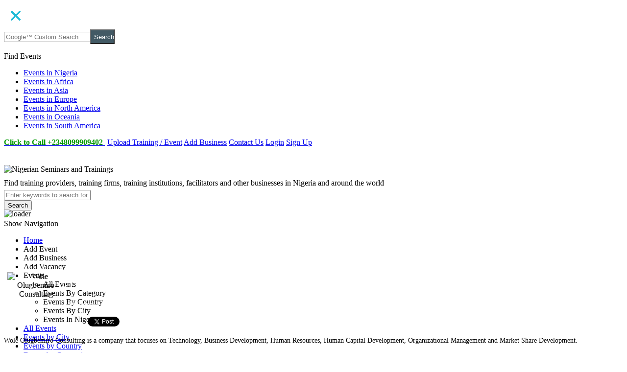

--- FILE ---
content_type: text/html; charset=UTF-8
request_url: https://www.nigerianseminarsandtrainings.com/tprovider/1956/Wole-Olugbemiro-Consulting
body_size: 17962
content:
<!DOCTYPE html>
<html lang="en">
<head>
<meta charset="utf-8"/>
<link href="https://www.nigerianseminarsandtrainings.com/images/favicon.ico" rel="shortcut icon" type="image/x-icon" />
<title>Wole Olugbemiro Consulting - Nigerian Seminars and Trainings</title>
<meta name="description" content="Wole Olugbemiro Consulting is a company that focuses on Technology, Business Development, Human Resources, Human Capital Development, Organizational" />
<meta name="keywords" content="Wole Olugbemiro Consulting" />
    <meta name="twitter:card" content="summary_large_image">
    <meta name="twitter:site" content="@NigerianSeminar">
    <meta name="twitter:creator" content="@NigerianSeminar">
    <meta name="twitter:image" content="https://www.nigerianseminarsandtrainings.com/images/facebookIMG.png">
<meta property="og:image" content="https://www.nigerianseminarsandtrainings.com/images/facebookIMG.png"/>
<meta property="og:image:type" content="image/jpeg"/>
<meta property="og:image:width" content="200"/>
<meta property="og:image:height" content="200"/>
<meta name="dcterms.description" content="Wole Olugbemiro Consulting is a company that focuses on Technology, Business Development, Human Resources, Human Capital Development, Organizational" />
<meta property="og:title" content="Wole Olugbemiro Consulting - Nigerian Seminars and Trainings" />
<meta property="og:description" content="Wole Olugbemiro Consulting is a company that focuses on Technology, Business Development, Human Resources, Human Capital Development, Organizational" />
<meta property="twitter:title" content="Wole Olugbemiro Consulting - Nigerian Seminars and Trainings" />
<meta property="twitter:description" content="Wole Olugbemiro Consulting is a company that focuses on Technology, Business Development, Human Resources, Human Capital Development, Organizational" />
<link rel="stylesheet" type="text/css"  href="https://www.nigerianseminarsandtrainings.com/premium/css/prettyphoto.css">
<meta name="viewport" content="width=device-width, initial-scale=1.0" />
<meta name="application-name" content="nigerianseminarsandtrainings.com" />
<meta name="author" content="Kaiste Ventures" />
<meta name="robots" content="All" />
<meta name="robots" content="index, follow" />
<meta name="rating" content="General" />
<meta name="dcterms.contributor" content="Kaiste Ventures" />
<meta name="dcterms.creator" content="Kaiste Ventures" />
<meta name="dcterms.publisher" content="Nigerian Seminars and Trainings" />
<meta name="dcterms.rights" content="2010 - 2014" />
<meta name="language" content="English">
<link rel="stylesheet" type="text/css"  href="https://www.nigerianseminarsandtrainings.com/stylePrint.css" media="print" />
<link rel="publisher" href="https://plus.google.com/+Nigerianseminarsandtrainings" />
<link rel="stylesheet" type="text/css"  href="https://www.nigerianseminarsandtrainings.com/css/main-site.css?1769146614" />
<style type="text/css">.window_currency{position:fixed;left:0;top:0;width:auto;z-index:9999;padding:20px;display:none}.boxContent{-webkit-border-radius:8px;-moz-border-radius:8px;border-radius:8px;background-color:#666;padding:8px}#maskLog{position:absolute;left:0;top:0;z-index:9000;background-color:#000;display:none}</style>
<!-- Global Site Tag (gtag.js) - Google Analytics -->
<script async src="https://www.googletagmanager.com/gtag/js?id=UA-23693392-1"></script>
<script>
  window.dataLayer = window.dataLayer || [];
  function gtag(){dataLayer.push(arguments)};
  gtag('js', new Date());

  gtag('config', 'UA-23693392-1');
gtag('config', 'AW-963035762');
</script>

<!-- Event snippet for Lead Generation conversion page
In your html page, add the snippet and call gtag_report_conversion when someone clicks on the chosen link or button. -->
<script>
function gtag_report_conversion(url) {
  var callback = function () {
    if (typeof(url) != 'undefined') {
      window.location = url;
    }
  };
  gtag('event', 'conversion', {
      'send_to': 'AW-963035762/gyGOCOyO8LUBEPKEm8sD',
      'event_callback': callback
  });
  return false;
}
</script>

<!-- Google Analytics -->
<script>
(function(i,s,o,g,r,a,m){i['GoogleAnalyticsObject']=r;i[r]=i[r]||function(){
(i[r].q=i[r].q||[]).push(arguments)},i[r].l=1*new Date();a=s.createElement(o),
m=s.getElementsByTagName(o)[0];a.async=1;a.src=g;m.parentNode.insertBefore(a,m)
})(window,document,'script','https://www.google-analytics.com/analytics.js','ga');

ga('create', 'UA-23693392-1', 'auto');
ga('send', 'pageview');
</script>
<!-- End Google Analytics -->


<script>
  gtag('event', 'page_view', {
    'send_to': 'AW-963035762',
    'value': 'replace with value',
    'items': [{
      'id': 'replace with value',
      'location_id': 'replace with value',
      'google_business_vertical': 'education'
    }]
  });
</script>


<script>
  var _gaq = _gaq || [];
  _gaq.push(['_setAccount', 'UA-23693392-1']);
  _gaq.push(['_trackPageview']);

  (function() {
    var ga = document.createElement('script'); ga.type = 'text/javascript'; ga.async = true;
   ga.src = ('https:' == document.location.protocol ? 'https://' : 'http://') + 'stats.g.doubleclick.net/dc.js';
    var s = document.getElementsByTagName('script')[0]; s.parentNode.insertBefore(ga, s);
  })();

</script>

<script>
/** * Function that tracks a click on an outbound link in Google Analytics. This function takes a valid URL string as an argument, and uses that URL string as the event label. */
var trackOutboundLink = function(url) { ga('send', 'event', 'outbound', 'click', url, {'hitCallback': function () { /*document.location = url; */ } }); }
</script> 
<!-- Google adsen for mobile -->
<script async src="//pagead2.googlesyndication.com/pagead/js/adsbygoogle.js"></script>
<script>
  (adsbygoogle = window.adsbygoogle || []).push({
    google_ad_client: "ca-pub-8065984041001502",
    enable_page_level_ads: true
  });
</script>

<!-- Clarity tracking code for http://www.nigerianseminarsandtrainings.com/ -->
<script>
    (function(c,l,a,r,i,t,y){
        c[a]=c[a]||function(){(c[a].q=c[a].q||[]).push(arguments)};
        t=l.createElement(r);t.async=1;t.src="https://www.clarity.ms/tag/"+i;
        y=l.getElementsByTagName(r)[0];y.parentNode.insertBefore(t,y);
    })(window, document, "clarity", "script", "55zjr0vhwz");
</script>

                 
<style type="text/css">
.TrainingProvider .trainingProviders span li {
	margin-left: 5px;
	padding-left: 5px;
	list-style-position: inside;
}

#mask {
  position:absolute;
  left:0;
  top:0;
  z-index:9000;
  background-color:#000;
  display:none;
}
  
.window {
  position:fixed;
  left:0;
  top:0;
  width:500px; 
  z-index:9999;
  padding:20px;
  display:none;
}
.boxContent{
-webkit-border-radius: 8px;
-moz-border-radius: 8px;
border-radius: 8px;
background-color:#666666;
padding:8px;
}
.form_content{
	background-color:#FFF;
	-webkit-border-radius: 8px;
	-moz-border-radius: 8px;
	border-radius: 8px;
	display: block;
	float: left;
}
body{overflow-x: hidden}
</style> 
<style type="text/css">
           

                .event-param span{
                    display:block;
                    padding:7px;
                    background-color:#E3EBEE;
                    float:right;
                    margin: 0 5px 0 5px;
                    text-align:center;
                    border-radius:3px;
                    font-size:14px;
                    border: solid 1px #E3EBEE;
                }
                .event-param .last{
                    margin-right:0px;
                    width:25%;
                }
                .event-param .first{
                    margin-left:0px;
                    width:69%;
                     text-align:left;
                }
                
                .eventDetail .trainingProviders span li {
                    margin-left: 5px;
                    padding-left: 5px;
                    list-style-position: inside;
                }
                .eventDetail .trainingProviders img{
                    float:none;
                }
                #mask {
                    position:absolute;
                    left:0;
                    top:0;
                    z-index:9000;
                    background-color:#000;
                    display:none;
                }

              .subscribe_notification {
                    padding: 10px;
                    height: 200px;
                    width:500px;
                    background-color: #FFF;
                    float: left;
                    display: none;
                    background-image: url(https://www.nigerianseminarsandtrainings.com/images/school.png);
                    background-repeat: repeat;
                }
                .subscribe_notification span {

                    padding: 5px;
                    font-size: 24px;
                    text-align: center;
                    float: left;
                    text-shadow: 1px 1px 1px rgba(150, 150, 150, 1);
                }
                .subscribe_notification span img {
                    vertical-align: middle;
                    padding-right: 5px;
                    float: left;
                }
                #add_event{
                    color:#FFF;
                    font-size:16px;
                }
               
                .tooltipsy
                {
                    padding: 10px;
                    max-width: 200px;
                    color: #303030;
                    background-color: #f5f5b5;
                    border: 1px solid #00A859;
                }

                .event-content .description{
                    max-height:300px;
                    overflow:auto;
                    font-size: 14px;
                    text-align:justify;
                }
                .event-content .event-menu{
                    float:right;
                    border: solid 1px #E3EBEE;
                    width:25%;
                    height:300px;
                    min-height:200px;
                    padding: 7px 0.985915%;
                }

                .BusinessHeader table td{
                    border:none;
                }
                .BusinessHeader table td button{
                    border-radius:0px;
                }
                .BusinessHeader table td img{
                    border: 2px solid #fff;
                    padding:2px;
                }
                .detailBoxes{
                     border: solid 1px #DDD;
                     display: block; padding:5px;
                     margin-bottom:6px;
                 }
                .detailBoxes span a{
                    font-size:14px;
                }
                .detailBoxes table tr td{
                    padding:10px;
                    font-size:14px;
                }
                .detailBoxes table tr  td:first-child{
                    background-color: #EAE7E7;
                    color:#435a65;
                }
                .detailBoxes .btn-nst{
                    border-radius: 0px;
                }

@media only screen and (max-width: 780px){
	.event-param .first, .event-param.last {
		float: none;
	}
     .event-content .description, .event-content .event-menu{
        float: none;
        width: 100%;
        margin-bottom: 5px;
     }
}
           .event-param span {background-color: #E3EBEE;color: #000;}    
            </style>
</head>
<body>
<!-- Start Alexa Certify Javascript -->
<script type="text/javascript">
    _atrk_opts = { atrk_acct:"BdEse1a8Dq00M9", domain:"nigerianseminarsandtrainings.com",dynamic: true};
    (function() { var as = document.createElement('script'); as.type = 'text/javascript'; as.async = true; as.src = "https://d31qbv1cthcecs.cloudfront.net/atrk.js"; var s = document.getElementsByTagName('script')[0];s.parentNode.insertBefore(as, s); })();
</script>
<noscript><img src="https://d5nxst8fruw4z.cloudfront.net/atrk.gif?account=BdEse1a8Dq00M9" style="display:none" height="1" width="1" alt="" /></noscript>
<!-- End Alexa Certify Javascript -->
<script type="text/javascript"> (function(d, s, id) { var js, fjs = d.getElementsByTagName(s)[0]; if (d.getElementById(id)) return; js = d.createElement(s); js.id = id; js.src = "//connect.facebook.net/en_US/all.js#xfbml=1"; fjs.parentNode.insertBefore(js, fjs); }(document, 'script', 'facebook-jssdk')); </script>
<!-- Quantcast Tag -->
<script type="text/javascript"> var _qevents = _qevents || []; (function() { var elem = document.createElement('script'); elem.src = (document.location.protocol == "https:" ? "https://secure" : "http://edge") + ".quantserve.com/quant.js"; elem.async = true; elem.type = "text/javascript"; var scpt = document.getElementsByTagName('script')[0]; scpt.parentNode.insertBefore(elem, scpt); })(); _qevents.push({ qacct:"p-2fH5lI6K2ceJA" }); </script> <noscript> <div style="display:none;"> <img src="//pixel.quantserve.com/pixel/p-2fH5lI6K2ceJA.gif"  height="1" width="1" alt="Quantcast site statistics"/> </div> </noscript>
<!-- End Quantcast tag -->
<!-- Google Tag Manager -->
<script> (function(w,d,s,l,i){w[l]=w[l]||[];w[l].push({'gtm.start': new Date().getTime(),event:'gtm.js'});var f=d.getElementsByTagName(s)[0], j=d.createElement(s),dl=l!='dataLayer'?'&l='+l:'';j.async=true;j.src= '//www.googletagmanager.com/gtm.js?id='+i+dl;f.parentNode.insertBefore(j,f); })(window,document,'script','dataLayer','GTM-5JM3HJ'); </script>
<!-- End Google Tag Manager -->

<script async src="//pagead2.googlesyndication.com/pagead/js/adsbygoogle.js"></script>
<script>
     (adsbygoogle = window.adsbygoogle || []).push({
          google_ad_client: "ca-pub-8065984041001502",
          enable_page_level_ads: true
     });
</script><script type="text/javascript">
function makeArray() { for (i = 0; i<makeArray.arguments.length; i++) this[i + 1] = makeArray.arguments[i]; } function renderTime() { var currentTime = new Date(); var diem = "AM"; var h = currentTime.getHours(); var m = currentTime.getMinutes(); var s = currentTime.getSeconds(); setTimeout('renderTime()',1000); if (h == 0) { h = 12; } else if (h >= 12) {h = h - 12; diem="PM"; } if (h < 10) { h = "0" + h; } if (m < 10) { m = "0" + m; } if (s < 10) { s = "0" + s; } var months = new makeArray('Jan','Feb','Mar','Apr','May','Jun','Jul','Aug','Sep','Oct','Nov','Dec'); var day = currentTime.getDate(); var month = currentTime.getMonth() + 1; var yy = currentTime.getYear(); var year = (yy < 1000) ? yy + 1900 : yy; var myClock = document.getElementById('clockDisplay'); myClock.textContent = day + " " + months[month] + ", " + year +" "+ h + ":" + m + ":" + s + " " + diem; }
Spry.Widget.TabbedPanels.prototype.getTabGroup = function() { if (this.element) { var children = this.getElementChildren(this.element); if (children.length) return children[1]; } return null; }; Spry.Widget.TabbedPanels.prototype.getContentPanelGroup = function() { if (this.element) { var children = this.getElementChildren(this.element); if (children.length > 1) return children[0]; } return null; };
</script>
<div id="fb-root"></div>
<script type="text/javascript"> (function(d, s, id) { var js, fjs = d.getElementsByTagName(s)[0]; if (d.getElementById(id)) return; js = d.createElement(s); js.id = id; js.src = "//connect.facebook.net/en_US/all.js#xfbml=1"; fjs.parentNode.insertBefore(js, fjs); }(document, 'script', 'facebook-jssdk'));</script>
<div class="menu">
    <!-- Menu icon -->
    <div class="icon-close">
        <img src="https://www.nigerianseminarsandtrainings.com//images/close.png" alt="close">
    </div>
    <div itemscope itemtype=http://schema.org/WebSite class="custom-search">
        <meta itemprop=url content="https://www.nigerianseminarsandtrainings.com/"/>
        <form method=get action="https://www.nigerianseminarsandtrainings.com/content_search" itemprop=potentialAction itemscope itemtype=http://schema.org/SearchAction>
            <meta itemprop=target content="https://www.nigerianseminarsandtrainings.com/content-search?query={query}"/>
            <input name="query" type=text id="query" placeholder="Google&trade; Custom Search" itemprop="query-input" required />
            <button type=submit class=" cssButton_aqua" style="background-color:#435a65;color:#FFF;margin:0;     margin-left: -5px; width:50px; height:30px">Search</button>
        </form>
    </div>
    
    <p class="menu-text-head">Find Events</p>
    <ul>
        <li><a href="https://www.nigerianseminarsandtrainings.com/nigeria" title="Events in Nigeria">  Events in Nigeria <i class="fa fa-square"></i></a></li>
                    <li><a href="https://www.nigerianseminarsandtrainings.com/africa" title="Events in Nigeria"> Events in Africa <i class="fa fa-square"></i></a></li>
                    <li><a href="https://www.nigerianseminarsandtrainings.com/asia" title="Events in Nigeria"> Events in Asia <i class="fa fa-square"></i></a></li>
                    <li><a href="https://www.nigerianseminarsandtrainings.com/europe" title="Events in Nigeria"> Events in Europe <i class="fa fa-square"></i></a></li>
                    <li><a href="https://www.nigerianseminarsandtrainings.com/north-america" title="Events in Nigeria"> Events in North America <i class="fa fa-square"></i></a></li>
                    <li><a href="https://www.nigerianseminarsandtrainings.com/oceania" title="Events in Nigeria"> Events in Oceania <i class="fa fa-square"></i></a></li>
                    <li><a href="https://www.nigerianseminarsandtrainings.com/south-america" title="Events in Nigeria"> Events in South America <i class="fa fa-square"></i></a></li>
            </ul>
</div>
<div id="main_content">
    <header>
        <div id="top_element">
            <div id="TopNav">
                <div class="topmenu_options">
                    <div class="top_login_form">
                                                                            <div class="btn-control">
                                <form >
                                <a href="tel:+2348099909402" style="margin-right:5px;"><span style="color:#009900; font-weight: bold;"><i class="fa fa-phone"></i> Click to Call +2348099909402 </span></a>
                                                                            <a class="btn btn-sm btn-danger" href="https://www.nigerianseminarsandtrainings.com/login?url=event" rel="nofollow" title="Add Business"><i class="fa fa-upload"></i> Upload Training / Event</a>
                                                                        <a class="btn btn-nst btn-default btn-sm " href="https://www.nigerianseminarsandtrainings.com/upload-business-info" title="Add Business">Add Business</a>
                                    <a class="btn btn-nst btn-sm" href="https://www.nigerianseminarsandtrainings.com/contact-us" title="Contact Us">Contact Us</a>
                                    <a class="btn btn-info btn-sm" href="https://www.nigerianseminarsandtrainings.com/login" title="Login">Login</a>
                                    <a class="btn btn-nst btn-sm" href="https://www.nigerianseminarsandtrainings.com/subscribers" title="Subscribe">Sign Up</a>
                                </form>
                                <div class="clear"></div>
                            </div><!-- top_login_form  if not loged in-->

                                            </div>
                </div>
                <div class="topmenu_options_left" >
                                        <div class="welcomeNote" id="clockDisplay"></div>
<div class="welcomeNote">                    <p id="google_translate_element" style="float:right;padding-top: 5px;">
                        <script type="text/javascript"> function googleTranslateElementInit() { new google.translate.TranslateElement({pageLanguage: 'en', layout: google.translate.TranslateElement.InlineLayout.SIMPLE, gaTrack: true, gaId: 'UA-23693392-1'}, 'google_translate_element'); } var googleTranslateScript = document.createElement('script'); googleTranslateScript.type = 'text/javascript'; googleTranslateScript.async = true; googleTranslateScript.src = 'https://translate.google.com/translate_a/element.js?cb=googleTranslateElementInit'; ( document.getElementsByTagName('head')[0] || document.getElementsByTagName('body')[0] ).appendChild(googleTranslateScript); </script>
                    </p>
</div>                </div>
                <div class="clearfix"></div>
            </div>
            <div class="clearfix"></div>
        </div>
        <div class="top_content">
            <div id="slider">
                <div class="logoClass" >
                    <img src="https://www.nigerianseminarsandtrainings.com/images/logo2.png" alt="Nigerian Seminars and Trainings" />
                    <div class="clearfix"></div>
                </div>
                <div class="Adbanner" id="topSearchBox">
                    <div class="searchSite " style="padding-top: 10px;">
                            <p class="mobile-hide" id="use-advance" style="text-align:left;margin:0px 5px 5px 0px;">Find training providers, training firms, training institutions, facilitators and other businesses in Nigeria and around the world</p>
                            <div class="basic show">
                                <form action="#" method="post" id="searchProvider" autocomplete="off" style="width:100%; margin-top:0px;">
                                    <div class="form-group">
                                        <div class="search_inputs_basic">
                                            <input type="text" name="sub2" id="tsearch" class="form-control" placeholder="Enter keywords to search for training providers / institutions / firms ">

                                        </div>
                                        <div class="search_btn"><button class="btn btn-nst" type="submit">Search</button></div>
                                    </div>
                                </form>
                                <div class="clearfix"></div>
                                <div id="output_providers" style="position:relative; overflow:auto;z-index:9999; top: -2px; overflow-wrap: break-word"><img src="https://www.nigerianseminarsandtrainings.com/images/loader.GIF" alt="loader" width="20" height="14" style="text-align:center" /></div>
                            </div>
                        <div class="clearfix"></div>
                    </div>
                </div>
                <div class="clearfix"></div>
            </div>
            <div class="clearfix"></div>
        </div>
        <div class="menu_container">
            <div style="width:100%; margin-right:auto; margin-left:auto; height:45px; float:left;">
                <nav>
                    <div id="hamburger">
                        <a href="https://www.nigerianseminarsandtrainings.com/" id="nav"><i class="fa fa-home fa-2x"></i></a>
                        <span id="showNav">Show Navigation</span>
                        <i id="menu" class="fa fa-bars fa-3x"></i>
                    </div>
                    <ul class="orion-menu petrol mobile-hide" id="main-menu">
                        <li class="mobile-hide"><a href="https://www.nigerianseminarsandtrainings.com/" title="Home">Home</a></li>
                        <li class="mobile-show-me" id="most-hide"><a class="mobile-enabled" data-href="https://www.nigerianseminarsandtrainings.com/add-event" title="Add Event">Add Event</a></li>
                        <li class="mobile-show-me" id="hide-me"><a class="mobile-enabled" data-href="https://www.nigerianseminarsandtrainings.com/upload-business-info" title="Add Business">Add Business</a></li>
                        <li class="mobile-show-me" id="shuld-hide"><a class="mobile-enabled" data-href="https://www.nigerianseminarsandtrainings.com/upload-vacancies" title="Add Vacancy">Add Vacancy</a></li>

                        <li class="mobile-show" id="for-mobile">
                            <a >
                                Events
                                <i class="fa fa-caret-down"></i>
                            </a>
                            <ul id="dropdown-menu">
                                <li><a class="mobile-enabled" data-href="https://www.nigerianseminarsandtrainings.com/all-event">All Events</a></li>
                                <li><a class="mobile-enabled" data-href="https://www.nigerianseminarsandtrainings.com/events/categories">Events By Category</a></li>
                                <li><a class="mobile-enabled" data-href="https://www.nigerianseminarsandtrainings.com/events/countries">Events By Country</a></li>
                                <li><a class="mobile-enabled" data-href="https://www.nigerianseminarsandtrainings.com/events/cities">Events By City</a></li>
                                <li><a class="mobile-enabled" data-href="https://www.nigerianseminarsandtrainings.com/nigeria">Events In Nigeria</a></li>
                            </ul>
                        </li>
                        <li class="mobile-hide"><a  href="https://www.nigerianseminarsandtrainings.com/all-event" title="All Events">All Events</a></li>
                        <li class="mobile-hide"><a href="https://www.nigerianseminarsandtrainings.com/events/cities" title="Events by City">Events by City</a></li>
                        <li class="mobile-hide"><a href="https://www.nigerianseminarsandtrainings.com/events/countries" title="Events by Country">Events by Country</a></li>
                        <li class="mobile-hide"><a href="https://www.nigerianseminarsandtrainings.com/events/categories" title="Events by Categories">Events by Categories</a></li>
                       <li class="mobile-hide"><a    href="https://www.nigerianseminarsandtrainings.com/training-providers" title="Training providers">Training Providers</a></li>
                        <li class="mobile-show" id="hide">
                            <a >
                                Training Providers
                                <i class="fa fa-caret-down"></i>
                            </a>
                            <ul class="dropdown-menu">
                                <li><a class="mobile-enabled" data-href="https://www.nigerianseminarsandtrainings.com/training-providers">All Providers</a></li>
                                <li><a class="mobile-enabled" data-href="https://www.nigerianseminarsandtrainings.com/cmd-accr-training-providers">CMD Accredited Training Providers</a></li>
                                <li><a class="mobile-enabled" data-href="https://www.nigerianseminarsandtrainings.com/premium-training-providers">Featured Training Providers</a></li>
                                <li><a class="mobile-enabled" data-href="https://www.nigerianseminarsandtrainings.com/trainingCategory/spe?categories">Training Providers By Category</a></li>
                                <li><a class="mobile-enabled" data-href="https://www.nigerianseminarsandtrainings.com/training-providers/countries">Training Providers By Country</a></li>
                                <li><a class="mobile-enabled" data-href="https://www.nigerianseminarsandtrainings.com/training-provider/nigeria">Training Providers In Nigeria</a></li>
                            </ul>
                        </li>
                        <li><a  href="https://www.nigerianseminarsandtrainings.com/advertise" title="Advertise">Advertise with Us</a></li>
                        <li><a  href="https://www.nigerianseminarsandtrainings.com/premium-listing" title="Premium Listing">Premium Listing</a></li>
                        <li class="mobile-hide more">
                            <div class="icon-menu">
                                <span id="menu-text">More Menu</span>
                                <i class="fa fa-bars fa-2x"></i>
                            </div>
                        </li>
                    </ul>
                </nav>
                <div>
                    <div class="clearfix"></div>
                </div>
            </div>
            <div class="clearfix"></div>
        </div>
        <div class="clearfix"></div>
    </header>
    <div id="main">

        <div id="content">
            <div class="well event_table_inner BusinessHeader" style="padding:0px; background-image: url('https://www.nigerianseminarsandtrainings.com/images/business_image.png')">
                <table  class="table">
                    <tr>
                        <td>
                            <p style="text-align:center;">
                                                                    <img src="https://www.nigerianseminarsandtrainings.com/images/alphabetsImg/w.jpg" width="90" height="90" alt="Wole Olugbemiro Consulting" class="img-rounded" />
                                                            </p>

                        </td>
                        <td style="width:70%;">
                            <h1 style="font-size:35px; color:#fff; font-weight: normal; margin:10px 0px;">
                                Wole Olugbemiro Consulting                            </h1>
                            <div style="color:#FFF;font-size:16px;">
                                <h2><i class="fa fa-map-marker"></i> 17, Unity Road, Ikeja</h2>
                                <p><i class="fa fa-building"></i> Training Provider</p>
                            </div>
                            <div>
                                <div class="fb-like" data-href="https://www.nigerianseminarsandtrainings.com/tprovider/1956/Wole-Olugbemiro-Consulting" data-layout="button_count" data-action="like" data-show-faces="false" data-share="false" style="margin-right:20px; float:left;"></div>
                                <div class="fb-share-button" data-href="https://www.nigerianseminarsandtrainings.com/tprovider/1956/Wole-Olugbemiro-Consulting" data-type="button_count" style="margin-right:20px; float:left;"></div>
                                <div style="margin-right:20px; display:block;float:left;"><div class="g-plus" data-action="share" data-annotation="bubble" ></div><!-- Place this tag after the last share tag. --></div>
                                <script type="text/javascript">
                                    (function () {
                                        var po = document.createElement('script');
                                        po.type = 'text/javascript';
                                        po.async = true;
                                        po.src = 'https://apis.google.com/js/platform.js';
                                        var s = document.getElementsByTagName('script')[0];
                                        s.parentNode.insertBefore(po, s);
                                    })();
                                </script>
                                <div style="margin-right:20px; display:block;float:left;"> <a href="https://twitter.com/share" class="twitter-share-button" data-lang="en">Tweet</a> </div>
                                <script>!function (d, s, id) {
                                        var js, fjs = d.getElementsByTagName(s)[0];
                                        if (!d.getElementById(id)) {
                                            js = d.createElement(s);
                                            js.id = id;
                                            js.src = "https://platform.twitter.com/widgets.js";
                                            fjs.parentNode.insertBefore(js, fjs);
                                        }
                                    }(document, "script", "twitter-wjs");
                                </script>
                            </div>
                        </td>
                        <td style=" border: none; width:20%;" >
                            
                            <p style="font-size: 16px;">
                                                            </p>

                        </td>
                    </tr>

                </table>
            </div>
            <div id="content_left">
                                    <div class="sub_links">

                        <div class="event-content" style="margin: 0px;">
                            <div class="description">

                                <div>
                                    <!DOCTYPE html PUBLIC "-//W3C//DTD HTML 4.0 Transitional//EN" "http://www.w3.org/TR/REC-html40/loose.dtd">
<html><body><p style="text-align: justify;">Wole Olugbemiro Consulting is a company that focuses on Technology, Business Development, Human Resources, Human Capital Development, Organizational Management and Market Share Development.</p>

<p style="text-align: justify;">We have worked with several small, medium and top organizations in developing brand competence, brand visibility, recruiting competent staff, training of staff and managing key operational areas. We have also handled and facilitated several training programmes for different organizations at different levels.</p>
</body></html>
                                </div>
                            </div>

                            <div class="clearfix"></div>
                        </div>
                        <div class="detailBoxes">


                            <a href="http://www.wocgroup.org" target="_blank" class="btn btn-nst" rel="nofollow" onclick="trackOutboundLink('http://www.wocgroup.org')" ><i class="fa fa-globe" ></i> Visit Website</a>                            <a onclick="alert('Wole Olugbemiro: 08036841034')" class="btn btn-nst" title="Telephone"><i class="fa fa-user"></i> Contact Person</a>
                            <a href="#map_canvas" onclick="$('#map_canvas').slideToggle('slow');if($(this).attr('title')=='Show Map'){ $(this).attr('title','Hide Map');} else {$(this).attr('title','Show Map');}" class="btn btn-nst" title="Show Map"><i class="fa fa-map-marker"></i> Map &amp; Location</a>
                        </div>
                                                
                        <div id="map_canvas" style="display:none; margin: 10px 0; border: solid 1px #E3EBEE; padding: 5px; height: 200px;"></div>

                    </div>
                    <div class="clearfix"></div>
                    <div class="respond" style="margin-top:10px">  </div>

                    <!-- end subpage -->
                                    <div class="clearfix"></div>
                <div id="tab_slider" class="respond">
                    <div id="subpage" >
                        <div id="sub_links2_middle"><!-- Begin BidVertiser code -->
                            <div class="adverts"><script async src="https://pagead2.googlesyndication.com/pagead/js/adsbygoogle.js?client=ca-pub-8065984041001502"
     crossorigin="anonymous"></script>
<!-- InnerpageScyscraper -->
<ins class="adsbygoogle"
     style="display:block"
     data-ad-client="ca-pub-8065984041001502"
     data-ad-slot="9730644677"
     data-ad-format="auto"></ins>
<script>
     (adsbygoogle = window.adsbygoogle || []).push({});
</script></div>                            <div class="clearfix"></div>
                        </div>
                    </div>
                </div>
            </div>
                <div id="sidebar" style="padding:0px;">
<script type="text/javascript">
var fb_param = {}; fb_param.pixel_id = '6006487826059'; fb_param.value = '0.00';
(function(){ var fpw = document.createElement('script'); fpw.async = true; fpw.src = '//connect.facebook.net/en_US/fp.js';
var ref = document.getElementsByTagName('script')[0]; ref.parentNode.insertBefore(fpw, ref);
})();
</script>
<div class="respond">
    <!-- contact business form for business_info.php page -->
        <div class="panel panel-default" style="border-color: #263034;">
        <div class="panel-heading" style="background-color: #263034;">
            <h3 class="panel-title" style="color: #fff;">Contact Business</h3>
        </div>
        <div class="panel-body">
            <div class="alert alert-info" id="msgbox" style="display: none;"></div>
            <form action="" method="post" id="formProvider">
                <div class="form-group">

                    <input type="text" name="subject" id="subject" class="form-control " placeholder="Enter message title" required >
                </div>
                <div class="form-group">

                    <input type="text" name="name" id="name" class="form-control " placeholder="Enter your full name" required>
                </div>
                <div class="form-group">

                    <input type="email" name="email" id="emailfield" class="form-control " placeholder="Enter your email address" required />
                </div>
                <div class="form-group">
                    <input type="tel" name="phone" id="phone" class="form-control " placeholder="Enter your telephone number" type="number" required >
                </div>
                <div class="form-group">
                    <textarea id="comment" class="form-control" rows="5" name="comment" placeholder="Enter your enquiry" required ></textarea>
                </div>
                <div class="form-group row">
                    <div class="col-md-6" style="padding-right: 2px;">
                        <input type="text" name="securitycode" id="securitycode" class="form-control sfcode" placeholder="Enter code">
                    </div>
                    <div class="button captcode col-md-6" style="padding-left: 0px;">
                        <img src="https://www.nigerianseminarsandtrainings.com/tools/captcha.php" id="captcha" alt="Captcha">
                        <a href="javascript:void(0)" class="refresh-captcha" data-toggle="tooltip" data-placement="right" title="Get a new code"><i class="fa fa-refresh"></i></a>
                    </div>
                </div>
                <input name="to" type="hidden" value="info&#64;wocgroup.org" id="to" />

                <button type="submit" class="btn btn-danger">Submit</button>
            </form>
        </div>
    </div>
    <!-- Event States -->
        <!-- Events in Lagos Divisions -->
        <!-- States -->
        <!-- <div style="text-align:center;display:block;">
            </div>-->
 <!-- <div style="text-align:center; padding-top:15px; display:block;">
                <div class="clear"></div>
    </div> -->
   <!-- <div style="text-align:center;margin-top:10px;margin-bottom:10px;" id="hotel"></div> -->
        <div class="panel panel-default">
        <div class="panel-body" style="padding:10px;">
            <div itemscope itemtype=http://schema.org/WebSite class="custom-search">
                <meta itemprop=url content="https://www.nigerianseminarsandtrainings.com/"/>
                <!-- <form method=get action="https://www.nigerianseminarsandtrainings.com/content_search" itemprop=potentialAction itemscope itemtype=http://schema.org/SearchAction>
                    <meta itemprop=target content="https://www.nigerianseminarsandtrainings.com/content-search?query={query}"/>
                    <div class="form-inline">
                        <div class="form-group">
                            <input class="form-control" name="query" type="text" placeholder="Google&trade; Custom Search" itemprop="query-input" required>
                        </div>
                        <button type="submit" class="btn btn-nst">Submit</button>
                    </div>
                </form> -->
                <script async src='https://cse.google.com/cse.js?cx=ef250f92fd9f6108f'></script><div class="gcse-searchbox-only"></div>
                <a aria-label="Chat on WhatsApp" href="https://wa.me/2348099909402" target="_blank" rel="nofollow"> <img alt="Chat on WhatsApp" src="https://www.nigerianseminarsandtrainings.com/images/WhatsAppButtonGreenSmall.png" />
                    <a />
            </div>
        </div>
    </div>

    
    <div class="divider"></div>
    <div class="panel panel-default mobile-hide">
        <div class="panel-heading">
            <h3 class="panel-title">Featured Video </h3>
        </div>
        <div class="panel-body">
        <div><div style="left: 0; width: 100%; height: 0; position: relative; padding-bottom: 177.78%;"><figure style="left: 0; width: 100%; height: 0; position: relative; padding-bottom: 177.78%; margin-block-end: 0; margin-block-start: 0; margin-inline-start: 0; margin-inline-end: 0;" ><iframe id="pv_kZiauTMj" src="https://media.publit.io/file/NST_Advert_with_Voiceover.html" scrolling="no" style="border: 0; top: 0; left: 0; width: 100%; height: 100%; position: absolute; overflow:hidden;" allowfullscreen="true" webkitallowfullscreen="true" mozallowfullscreen="true" ></iframe></figure></div></div><p style="font-style:bold;text-align:center">Searching for Management Training Courses? Local or International?</p>        <!-- <iframe style="margin-top:10px" class="youtube-player" type="text/html" width="100%" height="250" src="https://www.youtube.com/embed/kZiauTMj" frameborder="0"></iframe> -->
        </div>
    </div>

    <div style="text-align:center;">
        <div style="margin-bottom:10px; margin-top:2px;text-align:center;"><script async src="https://pagead2.googlesyndication.com/pagead/js/adsbygoogle.js?client=ca-pub-8065984041001502"
     crossorigin="anonymous"></script>
<!-- InnerpageScyscraper -->
<ins class="adsbygoogle"
     style="display:block"
     data-ad-client="ca-pub-8065984041001502"
     data-ad-slot="9730644677"
     data-ad-format="auto"></ins>
<script>
     (adsbygoogle = window.adsbygoogle || []).push({});
</script></div>    </div>

    <div class="divider"></div>
    <div class="panel panel-default">
        <div class="panel-heading">
            <h3 class="panel-title">Follow us on social media</h3>
        </div>
        <div class="panel-body">
            <ul>
                <li>
                    <a href="https://twitter.com/NigerianSeminar" class="twitter-follow-button" data-lang="en" data-show-count="true">Follow @NigerianSeminar</a><script async src="//platform.twitter.com/widgets.js" charset="utf-8"></script>
                </li>
                <li>
                    <script >(function() {
    var po = document.createElement('script'); po.type = 'text/javascript'; po.async = true;
    po.src = 'https://apis.google.com/js/platform.js';
    var s = document.getElementsByTagName('script')[0]; s.parentNode.insertBefore(po, s);
  })();
</script>
                </li>
            </ul>
        </div>
    </div>
    <div class="respond">
        <div style="text-align:center;">
                    </div>
    </div>
</div>

<div class="divider"></div>
<div class="respond">
<div style="text-align:center;">
<div class="fb-page" data-href="https://www.facebook.com/nigerianseminars" data-height="400" data-width="280" data-small-header="false" data-adapt-container-width="true" data-hide-cover="false" data-show-facepile="true" data-show-posts="false"><div class="fb-xfbml-parse-ignore"><blockquote cite="https://www.facebook.com/nigerianseminars"><a href="https://www.facebook.com/nigerianseminars">Nigeria Seminars and Trainings.com</a></blockquote></div></div></div>
<div class="divider"></div>
</div>
<!--quarterly guide-->

            <div class="divider"> </div>
        <div class="panel panel-default">
            <div class="panel-heading">
                <h4 class="panel-title">Download Quarterly Guide</h4>
            </div>
            <div class="panel-body">
                <ul>
                                            <li><a href="https://www.nigerianseminarsandtrainings.com/download-guide/Second-Quarter-2026" title="Second Quarter 2026 Conferences and Training Guide"> <i class="fa fa-square name"></i> &nbsp; Second Quarter 2026 Conferences and Training Guide</a></li>
                                            <li><a href="https://www.nigerianseminarsandtrainings.com/download-guide/First-Quarter-2026" title="First Quarter 2026 Conferences and Training Guide"> <i class="fa fa-square name"></i> &nbsp; First Quarter 2026 Conferences and Training Guide</a></li>
                                    </ul>

            </div>

        </div>
    <div class="respond">
<div class="clearfix"></div>
<div style="text-align:center;margin-top:10px;margin-bottom:10px;"></div>
<div class="clearfix"></div>
<div class="divider"></div>
<div>
<div style="text-align:center;">
<script async src="https://pagead2.googlesyndication.com/pagead/js/adsbygoogle.js?client=ca-pub-8065984041001502"
     crossorigin="anonymous"></script>
<!-- InnerpageScyscraper -->
<ins class="adsbygoogle"
     style="display:block"
     data-ad-client="ca-pub-8065984041001502"
     data-ad-slot="9730644677"
     data-ad-format="auto"></ins>
<script>
     (adsbygoogle = window.adsbygoogle || []).push({});
</script></div>
</div>
</div>
<!--end quarterly guide-->
<div style="margin-top: 5px;">
    <div class="panel panel-default">
        <div class="panel-heading">
            <h5 class="panel-title">Quote of the Day</h5>
        </div>
        <div class="panel-body">
                        <ul class="bjqs">
                <li>
                    <div class="TabbedPanelsContent">
                        <table>
                            <tr>
                                <td>
                                    <div class="fb-like" data-href="https://www.nigerianseminarsandtrainings.com/quotespg/[base64]" data-layout="button_count" data-action="like" data-show-faces="true" data-share="true"></div>
                                </td>
                            </tr>
                        </table>
                        <br /><a href="https://www.nigerianseminarsandtrainings.com/quotespg/[base64]">"A shallow thinker seldom makes a deep impression. We act, or fail to act, not because of will, as is so commonly believed, but because of vision. Only when you see the invisible can you do the impossible."<br /><span><i>John L. Mason</i></span></a>
                        <br /><a href="https://www.nigerianseminarsandtrainings.com/quoteArchive" title="More Quotes" class="btn btn-default btn-sm">More Quotes</a>
                    </div>
                </li>
            </ul>

        </div>

    </div>
</div>

<div class="searchTable">
<div class="divider"></div><br />
<br /><br />
</div>
        </div>
        <div class="clearfix"></div>
    </div>
<div class="clearfix"></div>
</div>


<div class="sticky-container">
        <ul class="sticky">
            <li class="digg" onclick="OpenSocialWindow('sitemap')">
                <span ><a title="Sitemap Page"><i class="fa fa-sitemap"></i></a></span>
            </li>
			<li class="linkedin" onclick="OpenSocialWindow('rss')">
                <span ><a title="RSS Page"><i class="fa fa-rss"></i></a></span>
            </li>
			<li class="stumble" onclick="OpenSocialWindow('pininterest')">
                <span ><i class="fa fa-pinterest"></i></span>
            </li>
            <li class="facebook" onclick="OpenSocialWindow('facebook')">
                <span ><i class="fa fa-facebook"></i></span>

            </li>
            <li class="twitter" onclick="OpenSocialWindow('twitter')">
                <span ><i class="fa fa-twitter"></i></span>

            </li>
            <li class="linkedin" onclick="OpenSocialWindow('linkedin')">
                <span ><i class="fa fa-linkedin"></i></span>
			</li>
			<li class="stumble" onclick="OpenSocialWindow('youtube')">
                <span ><i class="fa fa-youtube"></i></span>
            </li>
            <li class="digg" onclick="OpenSocialWindow('digg')">
                <span ><i class="fa fa-digg"></i></span>
            </li>
           
        </ul>
    </div>
    <script>
        var OpenSocialWindow = function(socialName){
            var url;
            var LinkToShare = encodeURI(window.location.href);
            switch(socialName){
                case 'facebook':
                    url='https://www.facebook.com/sharer/sharer.php?u='+LinkToShare;
                    break;
                case 'twitter':
                    url='https://twitter.com/intent/tweet?original_referer='+LinkToShare+'&url='+LinkToShare;
                    break;
                case 'google':
                    url='https://plus.google.com/share?url='+LinkToShare;
                    break;
                case 'linkedin':
                    url='https://www.linkedin.com/shareArticle?mini=true&url='+LinkToShare;
                    break;
                case 'rss':
                    url='https://www.nigerianseminarsandtrainings.com/rss';
                    break;
                case 'digg':
                    url='http://digg.com/submit?url='+LinkToShare;
                    break;
                case 'pininterest':
                    url='https://pinterest.com/pin/create/button/?url=&media='+LinkToShare;
                    break;
				case 'sitemap':
                    url='https://www.nigerianseminarsandtrainings.com/sitemap-page';
                    break;
				case 'youtube':
                    url='https://www.youtube.com/c/NSTUpdates';
                    break;
            }
			if(socialName == 'sitemap' || socialName == 'rss'){
				var win = window.open(url, '_blank');
				win.focus();
			}else{
				window.open(url,socialName,"width=650,height=400,left=150,top=100,0,status=1");
			}
            

        }
    </script><footer>
<div id="footer_content">
<div id="footer">
<div class="mobile-hide">
            <div style="display: flex; flex-wrap: wrap;">
                <div class="socialize" style="float:none;" ><h6>Event By Categories</h6><ul class="bulleting"><li><a class="mobile-hide mobile-enabled" href="javascript:;" data-href="https://www.nigerianseminarsandtrainings.com/accounting" title="Events in Accounting Category">Accounting</a></li><li><a class="mobile-hide mobile-enabled" href="javascript:;" data-href="https://www.nigerianseminarsandtrainings.com/actuary-and-insurance" title="Events in Actuary and Insurance Category">Actuary and Insurance</a></li><li><a class="mobile-hide mobile-enabled" href="javascript:;" data-href="https://www.nigerianseminarsandtrainings.com/administrative-and-secretarial" title="Events in Administrative and Secretarial Category">Administrative and Secretarial</a></li><li><a class="mobile-hide mobile-enabled" href="javascript:;" data-href="https://www.nigerianseminarsandtrainings.com/agriculture-and-rural-development" title="Events in Agriculture and Rural Development Category">Agriculture and Rural Development</a></li><li><a class="mobile-hide mobile-enabled" href="javascript:;" data-href="https://www.nigerianseminarsandtrainings.com/art-and-craft" title="Events in Art and Craft Category">Art and Craft</a></li><li><a class="mobile-hide mobile-enabled" href="javascript:;" data-href="https://www.nigerianseminarsandtrainings.com/aviation-and-maritime" title="Events in Aviation and Maritime Category">Aviation and Maritime</a></li><li><a class="mobile-hide mobile-enabled" href="javascript:;" data-href="https://www.nigerianseminarsandtrainings.com/banking-and-finance" title="Events in Banking and Finance Category">Banking and Finance</a></li><li><a class="mobile-hide mobile-enabled" href="javascript:;" data-href="https://www.nigerianseminarsandtrainings.com/catering-and-hotel-management" title="Events in Catering and Hotel Management Category">Catering and Hotel Management</a></li><li><a class="mobile-hide mobile-enabled" href="javascript:;" data-href="https://www.nigerianseminarsandtrainings.com/conferences-agm-seminars" title="Events in Conferences AGM Seminars Category">Conferences AGM Seminars</a></li><li><a class="mobile-hide mobile-enabled" href="javascript:;" data-href="https://www.nigerianseminarsandtrainings.com/corporate-governance" title="Events in Corporate Governance Category">Corporate Governance</a></li></ul><div class="clearfix"></div></div><div class="socialize" style="float:none;" ><span class="emptyHolder">&nbsp; </span><ul  class="bulleting"><li><a class="mobile-hide mobile-enabled" href="javascript:;" data-href="https://www.nigerianseminarsandtrainings.com/corporate-social-responsibility-csr" title="Events in Corporate Social Responsibility (CSR) Category">Corporate Social Responsibility</a></li><li><a class="mobile-hide mobile-enabled" href="javascript:;" data-href="https://www.nigerianseminarsandtrainings.com/customer-service-and-support" title="Events in Customer Service and Support Category">Customer Service and Support</a></li><li><a class="mobile-hide mobile-enabled" href="javascript:;" data-href="https://www.nigerianseminarsandtrainings.com/drivers-and-driving" title="Events in Drivers and Driving Category">Drivers and Driving</a></li><li><a class="mobile-hide mobile-enabled" href="javascript:;" data-href="https://www.nigerianseminarsandtrainings.com/e-learning" title="Events in E-Learning Category">E-Learning</a></li><li><a class="mobile-hide mobile-enabled" href="javascript:;" data-href="https://www.nigerianseminarsandtrainings.com/economic-management" title="Events in Economic Management Category">Economic Management</a></li><li><a class="mobile-hide mobile-enabled" href="javascript:;" data-href="https://www.nigerianseminarsandtrainings.com/education" title="Events in Education Category">Education</a></li><li><a class="mobile-hide mobile-enabled" href="javascript:;" data-href="https://www.nigerianseminarsandtrainings.com/energy-and-power" title="Events in Energy and Power Category">Energy and Power</a></li><li><a class="mobile-hide mobile-enabled" href="javascript:;" data-href="https://www.nigerianseminarsandtrainings.com/engineering-and-technical-skills" title="Events in Engineering and Technical Skills Category">Engineering and Technical Skills</a></li><li><a class="mobile-hide mobile-enabled" href="javascript:;" data-href="https://www.nigerianseminarsandtrainings.com/entrepreneurship-and-business-development" title="Events in Entrepreneurship and Business Development Category">Entrepreneurship and Business</a></li><li><a class="mobile-hide mobile-enabled" href="javascript:;" data-href="https://www.nigerianseminarsandtrainings.com/event-planning-and-management" title="Events in Event Planning and Management Category">Event Planning and Management</a></li></ul><div class="clearfix"></div></div><div class="socialize" style="float:none;" ><span class="emptyHolder">&nbsp; </span><ul  class="bulleting"><li><a class="mobile-hide mobile-enabled" href="javascript:;" data-href="https://www.nigerianseminarsandtrainings.com/executive-education" title="Events in Executive Education Category">Executive Education</a></li><li><a class="mobile-hide mobile-enabled" href="javascript:;" data-href="https://www.nigerianseminarsandtrainings.com/general-management" title="Events in General Management Category">General Management</a></li><li><a class="mobile-hide mobile-enabled" href="javascript:;" data-href="https://www.nigerianseminarsandtrainings.com/health-safety-and-environment-hse" title="Events in Health, Safety and Environment (HSE) Category">Health, Safety and Environment</a></li><li><a class="mobile-hide mobile-enabled" href="javascript:;" data-href="https://www.nigerianseminarsandtrainings.com/human-resource-management" title="Events in Human Resource Management Category">Human Resource Management</a></li><li><a class="mobile-hide mobile-enabled" href="javascript:;" data-href="https://www.nigerianseminarsandtrainings.com/information-and-communications-technology" title="Events in Information and Communications Technology Category">Information and Communications</a></li><li><a class="mobile-hide mobile-enabled" href="javascript:;" data-href="https://www.nigerianseminarsandtrainings.com/internal-audit-and-fraud" title="Events in Internal Audit and Fraud Category">Internal Audit and Fraud</a></li><li><a class="mobile-hide mobile-enabled" href="javascript:;" data-href="https://www.nigerianseminarsandtrainings.com/international-training" title="Events in International Training Category">International Training</a></li><li><a class="mobile-hide mobile-enabled" href="javascript:;" data-href="https://www.nigerianseminarsandtrainings.com/leadership" title="Events in Leadership  Category">Leadership </a></li><li><a class="mobile-hide mobile-enabled" href="javascript:;" data-href="https://www.nigerianseminarsandtrainings.com/legal-and-legislative" title="Events in Legal and Legislative Category">Legal and Legislative</a></li><li><a class="mobile-hide mobile-enabled" href="javascript:;" data-href="https://www.nigerianseminarsandtrainings.com/logistics-and-supply-chain-management" title="Events in Logistics and Supply Chain Management Category">Logistics and Supply Chain</a></li></ul><div class="clearfix"></div></div><div class="socialize" style="float:none;" ><span class="emptyHolder">&nbsp; </span><ul  class="bulleting"><li><a class="mobile-hide mobile-enabled" href="javascript:;" data-href="https://www.nigerianseminarsandtrainings.com/management-consulting" title="Events in Management Consulting Category">Management Consulting</a></li><li><a class="mobile-hide mobile-enabled" href="javascript:;" data-href="https://www.nigerianseminarsandtrainings.com/marketing-and-sales-management" title="Events in Marketing and Sales Management Category">Marketing and Sales Management</a></li><li><a class="mobile-hide mobile-enabled" href="javascript:;" data-href="https://www.nigerianseminarsandtrainings.com/media-and-communication" title="Events in Media and Communication Category">Media and Communication</a></li><li><a class="mobile-hide mobile-enabled" href="javascript:;" data-href="https://www.nigerianseminarsandtrainings.com/ngos-and-donor-funded-projects" title="Events in NGOs and Donor Funded Projects Category">NGOs and Donor Funded Projects</a></li><li><a class="mobile-hide mobile-enabled" href="javascript:;" data-href="https://www.nigerianseminarsandtrainings.com/nursing-and-midwifery" title="Events in Nursing and Midwifery Category">Nursing and Midwifery</a></li><li><a class="mobile-hide mobile-enabled" href="javascript:;" data-href="https://www.nigerianseminarsandtrainings.com/oil-and-gas" title="Events in Oil and Gas Category">Oil and Gas</a></li><li><a class="mobile-hide mobile-enabled" href="javascript:;" data-href="https://www.nigerianseminarsandtrainings.com/operations-management" title="Events in Operations Management Category">Operations Management</a></li><li><a class="mobile-hide mobile-enabled" href="javascript:;" data-href="https://www.nigerianseminarsandtrainings.com/pre-retirement-and-new-beginnings" title="Events in Pre-Retirement and New Beginnings Category">Pre-Retirement and New Beginnings</a></li><li><a class="mobile-hide mobile-enabled" href="javascript:;" data-href="https://www.nigerianseminarsandtrainings.com/project-management" title="Events in Project Management  Category">Project Management </a></li><li><a class="mobile-hide mobile-enabled" href="javascript:;" data-href="https://www.nigerianseminarsandtrainings.com/protocol-travel-and-tourism" title="Events in Protocol, Travel and Tourism Category">Protocol, Travel and Tourism</a></li></ul><div class="clearfix"></div></div><div class="socialize" style="float:none;" ><span class="emptyHolder">&nbsp; </span><ul  class="bulleting"><li><a class="mobile-hide mobile-enabled" href="javascript:;" data-href="https://www.nigerianseminarsandtrainings.com/public-sector-and-ppp" title="Events in Public Sector and PPP Category">Public Sector and PPP</a></li><li><a class="mobile-hide mobile-enabled" href="javascript:;" data-href="https://www.nigerianseminarsandtrainings.com/quality-management" title="Events in Quality Management Category">Quality Management</a></li><li><a class="mobile-hide mobile-enabled" href="javascript:;" data-href="https://www.nigerianseminarsandtrainings.com/real-estate-management" title="Events in Real Estate Management Category">Real Estate Management</a></li><li><a class="mobile-hide mobile-enabled" href="javascript:;" data-href="https://www.nigerianseminarsandtrainings.com/report-and-speech-writing" title="Events in Report and Speech Writing Category">Report and Speech Writing</a></li><li><a class="mobile-hide mobile-enabled" href="javascript:;" data-href="https://www.nigerianseminarsandtrainings.com/research-methodology-and-analytics" title="Events in Research Methodology and Analytics Category">Research Methodology and Analytics</a></li><li><a class="mobile-hide mobile-enabled" href="javascript:;" data-href="https://www.nigerianseminarsandtrainings.com/risk-management" title="Events in Risk Management Category">Risk Management</a></li><li><a class="mobile-hide mobile-enabled" href="javascript:;" data-href="https://www.nigerianseminarsandtrainings.com/security-and-crime-prevention" title="Events in Security and Crime Prevention Category">Security and Crime Prevention</a></li><li><a class="mobile-hide mobile-enabled" href="javascript:;" data-href="https://www.nigerianseminarsandtrainings.com/sports-and-fitness" title="Events in Sports and Fitness Category">Sports and Fitness</a></li><li><a class="mobile-hide mobile-enabled" href="javascript:;" data-href="https://www.nigerianseminarsandtrainings.com/strategic-management" title="Events in Strategic Management Category">Strategic Management</a></li><li><a class="mobile-hide mobile-enabled" href="javascript:;" data-href="https://www.nigerianseminarsandtrainings.com/telecommunications" title="Events in Telecommunications Category">Telecommunications</a></li></ul><div class="clearfix"></div></div><div class="socialize" style="float:none;" ><span class="emptyHolder">&nbsp; </span><ul  class="bulleting"><li><a class="mobile-hide mobile-enabled" href="javascript:;" data-href="https://www.nigerianseminarsandtrainings.com/time-and-self-management" title="Events in Time and Self Management Category">Time and Self Management</a></li><li><a class="mobile-hide mobile-enabled" href="javascript:;" data-href="https://www.nigerianseminarsandtrainings.com/vocational-education-and-training" title="Events in Vocational Education and Training Category">Vocational Education and Training</a></li><li><a class="mobile-hide mobile-enabled" href="javascript:;" data-href="https://www.nigerianseminarsandtrainings.com/women-and-gender-issues" title="Events in Women and Gender Issues Category">Women and Gender Issues</a></li></ul><div class="clearfix"></div></div>                    <div class="clearfix"></div>
            </div>
            <div style="display: block; width:100%;">
            <div class="socialize">
               <h6>Other Links</h6>
               <ul class="bulleting">
                    <li><a href="https://www.nigerianseminarsandtrainings.com/about" title="About Us">About Us </a></li>
                    <li><a class=mobile-hide target=_blank href=https://www.blog.nigerianseminarsandtrainings.com title=Blog>Blog</a></li>
                    <li><a href="https://www.nigerianseminarsandtrainings.com/all-vacancies" title="Find Jobs">Management Vacancies</a></li>
                    <li><a href="https://www.nigerianseminarsandtrainings.com/upload-vacancies" title="Upload Vacanciess"> Upload Vacancies </a></li>
                    <li><a href="https://www.nigerianseminarsandtrainings.com/suppliers" title="Event Suppliers"> Equipment Suppliers </a></li>
                    <li><a href="https://www.nigerianseminarsandtrainings.com/event-managers" title="Event Managers"> Event Managers </a></li>
					<li><a href=https://www.nigerianseminarsandtrainings.com/facilitators title=Facilitators>Facilitators</a></li>
                    <li><a href="https://www.nigerianseminarsandtrainings.com/venues" title="Venues"> Venues </a></li>
					<li><a href=https://www.nigerianseminarsandtrainings.com/videos-all title="Watch Training Videos">Watch Training Videos </a></li>
                </ul>
               <div class="clearfix"></div>
            </div>
            <div class="socialize">
               <h6>Useful Web Links</h6>
               <ul class="bulleting">
                    <li><a href="https://www.nigerianseminarsandtrainings.com/weather" title="Check Weather Report">  Check Weather Report</a></li>
                    <li><a href="javascript:void(0)" class="currency" data-id="#currency" title="Currency Converter">  Currency Converter</a></li>
                    <li><a href="https://www.nigerianseminarsandtrainings.com/domain-checker" title="Domain Name Checker">  Domain Name Checker</a></li>
                    <li><a href="https://www.nigerianseminarsandtrainings.com/favicon-generator" title="Favicon Generator">  Favicon Generator</a></li>
                    <li><a href="https://www.nigerianseminarsandtrainings.com/install-widget" title="Install Widget" target=_blank> Install Training Widget</a></li>
                 </ul>
               <div class="clearfix"></div>
            </div>
            <div class="socialize">
               <h6>Socialize</h6>
               <ul class="orion-menu footer-socials">
                   <li><a href="https://www.facebook.com/nigerianseminars" target="_blank" id="fb" title="Facebook"><i class="fa fa-facebook-square fa-3x"></i> </a></li>
                    <li><a href="https://twitter.com/NigerianSeminar" target="_blank" id="twitter" title="Twitter"><i class="fa fa-twitter fa-3x"></i> </a></li>
					<li><a href="https://www.instagram.com/nigerianseminars" target="_blank" id="ig" instagram="Instagram"><i class="fa fa-instagram fa-3x"></i> </a></li>
                    <li><a href="https://www.nigerianseminarsandtrainings.com/rss" target="_blank" id="rssfeed" title="RSS Feeds"><i class="fa fa-rss fa-3x"></i> </a></li>
                
                    <li><a href="https://www.pinterest.com/nigerianseminar" target="_blank" id="pint" title="Pinterest"><i class="fa fa-pinterest fa-3x"></i> </a></li>
                    <li><a href="https://www.youtube.com/user/nigerianseminars" target="_blank" rel="nofollow" class="gplus" title="Youtube"><i class="fa fa-youtube fa-3x"></i> </a></li>
                    <a aria-label="Chat on WhatsApp" href="https://wa.me/2348099909402" target="_blank" rel="nofollow"> <img alt="Chat on WhatsApp" src="https://www.nigerianseminarsandtrainings.com/images/WhatsAppButtonGreenSmall.png" />
                    <a />
                </ul>
               <div class="clearfix"></div>
            </div>
            </div>
            </div><div class="menu_container menu_footer" style="background-color:#33454E; border:none;">
<div style="width:70%; margin-left:auto;">

</div>
<div class="clearfix"></div>
</div>
<div class="copyright">
	<p>Copyright &copy; 2010 - 2026 Nigerian Seminars and Trainings.com |&nbsp;&nbsp; </p>
	<p class="respond">
	<a href="https://www.nigerianseminarsandtrainings.com/terms-of-use" title="Terms of Use">Terms of Use</a>&nbsp;&nbsp;|&nbsp;&nbsp;
	<a href="https://www.nigerianseminarsandtrainings.com/privacy-policy" title="Privacy Policy">Privacy Policy</a>&nbsp;&nbsp;|&nbsp;&nbsp;
	</p>
<!--<span  style="margin-top:20px" id="siteseal" class="respond"><script type="text/javascript" src="https://seal.godaddy.com/getSeal?sealID=nwcOWiZo9Yn2nKbAHKSrh2qlvYHiiVifDQNXkWI18aKqthDBJZDgSZn"></script></span>-->
<img src="https://www.nigerianseminarsandtrainings.com/images/interswitch.png" alt="payment method" style="height:100%; margin-right: 10px;">
</div>
</div>
<div class="footer_nav"> </div>
</div>

</footer>
<script type=text/javascript src="https://www.nigerianseminarsandtrainings.com/min/f=css/menu/js/orion-menu.js,js/jquery.sticky.js,js/tooltipsy.min.js,js/eventCategory.js,js/jquery.zweatherfeed.min.js,js/contact-form.js,js/scroller.js"></script>
<script type="text/javascript" src="https://www.nigerianseminarsandtrainings.com/js/jquery.visible.min.js"></script>


<script>
    function EventMouseEnter(element){
        $(element).addClass("hover");
    }
    function EventMouseLeave(element){
        $(element).removeClass("hover");
    }

    $(document).ready(function(){

        $('.userAd').each(function(){
            //var vis = $(this).visible("complete");
            var id = $(this).attr('data-id')
           // var status = vis ? 'Onscreen' : 'Offscreen';
            // if(vis){
            if(id != 'undefined') {
                $.get('https://www.nigerianseminarsandtrainings.com/tools/adManagement.php?track_imp=true&ad=' + id, function (e) {});
            }
        });

        //trackAdvert();

       /* $(window).scroll(function(e){
            trackAdvert();
        })*/

        $(".back").click(function(){
            var providerName = $(this).attr('data-name');
            var type = $(this).attr('data-type');
            var id = $(this).attr('data-id');
            var href = $('#v_assistant_link-'+id).attr('href');
            var NewLink = type == "page" ? href+"?ref=vassistant&v_id="+id : href+"&ref=vassistant&v_id="+id ;
            $('#v_assistant_link-'+id).attr('href',NewLink);
            $('#Vassisant-'+id).modal();
        });
    })


$(document).ready(function(){
/*Works for the category auto complete search*/
GetCategoryEvents();
//scroll to top code
var offset = 250; var duration = 300;
$(window).scroll(function() { if ($(this).scrollTop() > offset) { $('.back-to-top').fadeIn(duration); } else { $('.back-to-top').fadeOut(duration); } });
$('.back-to-top').click(function(event) { event.preventDefault(); $('html, body').animate({scrollTop: 0}, duration); return false; }); });
</script>
<script type="text/javascript">
$('#hotelbanner').html('<a href="http://www.nsthotels.com" title="Book hotel here" rel="nofollow" target="_blank"><img src="https://www.nigerianseminarsandtrainings.com/images/hotelIMG.gif" alt="book hotel" /></a>');
$(document).ready(function () { $('#weather').weatherfeed(['NIXX0012'], { refresh: 1 }); });
</script>
<script> $(document).ready(function(){ $(".menu_container").sticky({topSpacing:0}); }); </script>
<script type="text/javascript">
function Subscriber(){ window.location='https://www.nigerianseminarsandtrainings.com/subscribers'; } function Account(){ window.location='https://www.nigerianseminarsandtrainings.com/login'; }
//script for the search calender
$(function() { $("#month-picker1").monthpicker({ changeYear: false, stepYears: 1, prevText: '<i class="fa fa-chevron-left"></i>', nextText: '<i class="fa fa-chevron-right"></i>', dateFormat: 'MM yy', showButtonPanel: true }); });
/**************** function to show the state when nigeria is selected in the countries dropdown*************/
function GetState(){ if($('#country').val() == 38){ $('#stateSelect').fadeIn('slow'); } else{ $('#stateSelect').fadeOut('slow'); } }
/**************************** script for the links that loads in the tabs ***********************/
//TabsLinks //category
$(document).ready(function(){ $.post("https://www.nigerianseminarsandtrainings.com/tools/category_new.php", {query:'category'}, function(data) { $('#categoryTab').html(data); });
//Event Location Tab
$.post("https://www.nigerianseminarsandtrainings.com/tools/event_location.php", {query:'category'}, function(data) { $('#eventLocTab').html(data) });
//Event Location Nigeria Tab
$.post("https://www.nigerianseminarsandtrainings.com/tools/event_location_nigeria.php", {query:'category'}, function(data) { $('#eventLocNigTab').html(data); });
//Category Training Tab
$.post("https://www.nigerianseminarsandtrainings.com/tools/category_new_training.php", {query:'category'}, function(data) { $('#categoryTrainingTab').html(data); });
//Category Training Tab
$.post("https://www.nigerianseminarsandtrainings.com/tools/event_location_training.php", {query:'category'}, function(data) { $('#eventLocTraining').html(data); });
//Event Location Training Nigeria Tab
$.post("https://www.nigerianseminarsandtrainings.com/tools/event_location_nigeria_training.php", {query:'category'}, function(data) { $('#eventLocNigTraining').html(data); });
});
/*********** script to show the training providers on the search form **************/
//fires up the training providers when the keboard is pressed
$('#textInput').keyup(function(){
$('#output').fadeIn('slow');
$('#output').html('<center><img src="https://www.nigerianseminarsandtrainings.com/images/loader.GIF" alt="loader image"  /></center>');
$.post("https://www.nigerianseminarsandtrainings.com/tools/search.php", {query:$(this).val()}, function(data) { $('#output').html(data); }); });
//disappears the training providers when the text box looses focus
$('#textInput').blur(function(){ $('#output').fadeOut(); });
//displays the training providers when the text box gains focus
$('#textInput').focus(function(){ $('#output').fadeIn('slow'); $('#output').html('<center><img src="https://www.nigerianseminarsandtrainings.com/images/loader.GIF" alt="loader image" width="20px" height="14px" /></center>');
if($(this).val() == ""){ $.post("https://www.nigerianseminarsandtrainings.com/tools/search.php", {queryFocus:$(this).val()}, function(data) { $('#output').html(data); }); }
else{ $.post("https://www.nigerianseminarsandtrainings.com/tools/search.php", {query:$(this).val()}, function(data) { $('#output').html(data);}); } });
//funtion to retrieve the value from the training providers drop down
function GetVal(elem){ $('#textInput').val($('#'+elem).text()); $('#output').hide(); }
/*********** script to show the training providers,event managers, suppliers and venues page **************/
//fires up the training providers when the keboard is pressed
$('#search_provider').keyup(function(){ $('#outputTprovider').fadeIn('slow'); $('#outputTprovider').html('<center><img src="https://www.nigerianseminarsandtrainings.com/images/loader.GIF" alt="loader image"  /></center>'); $.post("https://www.nigerianseminarsandtrainings.com/tools/search_providers.php", {query:$(this).val(), type:$('#biz_type').val()}, function(data) { $('#outputTprovider').html(data); }); });
//disappears the training providers when the text box looses focus
$('#search_provider').blur(function(){ $('#outputTprovider').fadeOut(); });
//displays the training providers when the text box gains focus
$('#search_provider').focus(function(){
$('#outputTprovider').fadeIn('slow');
$('#outputTprovider').html('<center><img src="https://www.nigerianseminarsandtrainings.com/images/loader.GIF" alt="loader image" width="20px" height="14px" /></center>')
if($(this).val() == ""){
$.post("https://www.nigerianseminarsandtrainings.com/tools/search_providers.php", {queryFocus:$(this).val(), type:$('#biz_type').val()}, function(data) { $('#outputTprovider').html(data); }); } else{ $.post("https://www.nigerianseminarsandtrainings.com/tools/search_providers.php", {query:$(this).val(), type:$('#biz_type').val()}, function(data) { $('#outputTprovider').html(data); }); } });
//funtion to retrieve the value from the training providers drop down
function GetValProvider(elem){ $('#search_provider').val($('#'+elem).text()); $('#outputTprovider').hide(); }
//this function records the clicks on the adverts
function GetAds(AdID){ $.post("https://www.nigerianseminarsandtrainings.com/tools/hit.php", {id:"Advert-"+AdID}, function(data) {
if(data == 'Yes'){ //document.getElementById("test").innerHTML = data; window.location = url; // needed for safari 4.0.5
} }); }
//get current action
function GetAction(type){
$.post("https://www.nigerianseminarsandtrainings.com/tools/SetUrl.php?url="+type, function(data) { if(data == 'Yes'){ //document.getElementById("test").innerHTML = data; //window.location = url; // needed for safari 4.0.5
 } }); }
// orion-menu menu script



//google script for the google+ 1
(function() { var po = document.createElement('script'); po.type = 'text/javascript'; po.async = true; po.src = 'https://apis.google.com/js/plusone.js'; var s = document.getElementsByTagName('script')[0]; s.parentNode.insertBefore(po, s); })();
// over lay pop up controler
$(document).ready(function() {
//select all the a tag with name equal to modal
$('.prompt').click(function(e) { e.preventDefault(); var id = $(this).attr('href'); var maskHeight = $(document).height();
var maskWidth = $(window).width();
//Set heigth and width to mask to fill up the whole screen
$('#maskLog').css({'width':maskWidth,'height':maskHeight});
//transition effect
$('#maskLog').fadeIn(1000); $('#maskLog').fadeTo("slow",0.8);
//Get the window height and width
var winH = $(window).height(); var winW = $(window).width();
//Set the popup window to center
$(id).css('top',  winH/2-$(id).height()/2); $(id).css('left', winW/2-$(id).width()/2); $(id).fadeIn(2000);  });
//if close button is clicked
$('.window_currency .close').click(function (e) { e.preventDefault(); $('#maskLog').fadeOut('slow'); $('.window_currency').fadeOut('slow'); });
$('#maskLog').click(function () { $(this).fadeOut('slow'); $('.window_currency').fadeOut('slow'); });
$(window).resize(function () { var box = $('#boxes .window_currency'); var maskHeight = $(document).height(); var maskWidth = $(window).width();
$('#maskLog').css({'width':maskWidth,'height':maskHeight}); var winH = $(window).height(); var winW = $(window).width(); box.css('top',  winH/2 - box.height()/2); box.css('left', winW/2 - box.width()/2); });
});
</script>

<script type="text/javascript">
$(document).ready(function(e) {
/*********** script to show the training providers on the search form **************/
var EventSearchAjaxRequest = null;
//fires up the training providers when the keboard is pressed
$('#evtsearch').keyup(function(){ $('#output_events').fadeIn('slow'); $('#output_events').html('<div class="loaderAnim loaderSpin col-centered"></div>');
    if(EventSearchAjaxRequest != null)
            EventSearchAjaxRequest.abort();
    EventSearchAjaxRequest = $.post("https://www.nigerianseminarsandtrainings.com/tools/searchEvents.php", {query:$(this).val(),type:'Training'}, function(data) { $('#output_events').html(data); }); });
//disappears the training providers when the text box looses focus
$('#evtsearch').blur(function(){ $('#output_events').fadeOut(); });
});
//funtion to retrieve the value from the training providers drop down
function GetEvtVal(elem){ var URL = $('#'+elem).attr('data'); $('#evtsearch').val($('#'+elem).text());window.location=URL; $('#output_events').hide(); $('#searchform_basic').attr('action',URL); }
$(document).ready(function(e) { $('.basic a').click(function(e) { $('.basic').fadeOut('slow',function(){ $('.advanced').fadeIn('slow'); });
e.preventDefault(); }); }); $(document).ready(function(e) { $('.advanced a').click(function(e) { $('.advanced').fadeOut('slow',function(){ $('.basic').fadeIn('slow'); }); e.preventDefault(); });
});
function GetState(){
    if($("#country").val()==38){
        $('p#use-advance').css({'margin-top':'-22px'});
        $("#stateSelect").css('display','block').fadeIn("slow");
    }
    else{$("#stateSelect").fadeOut("fast");$("div.lagDivs").fadeOut("fast");$('p#use-advance').css({'margin-top':'0px'});$('a#use-basic').css({'top':'0px', 'position':'relative'});}
}
function showLagosDivisions(){
    if($("#state").val()==25){
        $('div#lagMainDivs').css({'margin-top':'3px', 'display':'block'}).fadeIn("slow");
        $('a#use-basic').css({'top':'-45px', 'position':'relative'});
    }
    else{$("div.lagDivs").fadeOut("fast");$('a#use-basic').css({'top':'0px', 'position':'relative'});}
}
function getLagosSubDivions(division, selector){
    $(selector).closest('div').css({'margin-top':'3px', 'display':'block'}).fadeIn("slow");
    $.post("https://www.nigerianseminarsandtrainings.com/tools/countries.php", {LagosSubDivisons: division}, function(data) {
        $(selector).html(data);
    });
}
</script>
<script type="text/javascript">function url_location(a){window.location=a}</script>
<script type="text/javascript">$(document).ready(function() {$(this).dwseeTopBottomMenu()})</script>
<script async src="https://www.nigerianseminarsandtrainings.com/js/app.js?1769146614"></script>
<script src="https://www.nigerianseminarsandtrainings.com//js/dwsee.top.bottom.menu.min.js?1769146614" ></script>
</div><script src="https://www.nigerianseminarsandtrainings.com/js/jquery-1.4.2.min.js" type="text/javascript"></script>
<script type="text/javascript" src="https://www.nigerianseminarsandtrainings.com/js/jquery.prettyphoto.js"></script>

<script type="text/javascript" charset="utf-8">
  $(document).ready(function(){
//      $("a[rel^='prettyPhoto']").hover(function(){alert($(this).attr('href'))});
        $("a[rel^='prettyPhoto']").prettyPhoto();
  });
</script>

<script type="text/javascript" src="https://maps.google.com/maps?file=api&amp;v=3&amp;key=AIzaSyDSt4wuqlV19kn3NUuQGohOkeM7yuRBVgs&amp;sensor=true"></script>
<script type="text/javascript" src="https://www.nigerianseminarsandtrainings.com/js/jquery.gmap-1.0.3-min.js"></script>
 <script type="text/javascript">
$(function() {
    $("#map_canvas").gMap
	({ controls: false,
	   scrollwheel: false,
	   markers: [{ latitude:	,
                   longitude: ,
				    html: "",
                              popup: true }],
	   zoom: 15
	});
});
</script>
<script  type="text/javascript">

$(document).ready(function() {
//capcha reloader
    function reloadCaptcha() {
        $("#captcha").attr("src", "https://www.nigerianseminarsandtrainings.com/tools/captcha.php?r=" + Math.random());
    }

    $('.captcode').click(function (e) {
        e.preventDefault();
        reloadCaptcha();
    });
});
    $(document).ready(function()
    {
        $("#formProvider").submit(function()
        {
            if($('#subject').val() == ''){
                alert("Please enter subject");

                return false;
            }
            if($('#name').val() == ''){
                alert("Please enter your name");

                return false;
            }
            else if ($('#emailfield').val() == ''){
                alert("Please enter your email");

                return false;
            }
            else if ($('#comment').val() == ''){
                alert("Please enter your message");

                return false;
            }
            else{
                //remove all the class add the messagebox classes and start fading
                $("#msgbox").removeClass('alert-danger alert-success').addClass('alert-info').html('Sending message....').show();
                //check the username exists or not from ajax
                $.post("https://www.nigerianseminarsandtrainings.com/tools/send.php",{ name:$('#name').val(),email:$('#emailfield').val(),message:$('#comment').val(),subject:$('#subject').val(),to:$('#to').val(),phone:$('#phone').val(),address:$('#address').val(),title:$('#course').val(),security:$('#securitycode').val(), rand:Math.random() } ,function(data)
                {
                    if(data=='yes') //if correct login detail
                    {
                        $("#msgbox").fadeTo(200,0.1,function()  //start fading the messagebox
                        {
                            //add message and change the class of the box and start fading
                            $(this).html('Your message has been sent!').removeClass('alert-info').addClass('alert-success').fadeTo(900,1);
                            $('#name').val("");
                            $('#email').val("");
                            $('#comment').val("");
                            $('#title').val("");
                            $('#phone').val("");
                            $('#address').val("");
                        });
                        //setInterval(function(){$('#contact-wrapper2').fadeOut('slow')},3000);
                    }
                    else if(data=='Security'){
                        $("#msgbox").fadeTo(200,0.1,function() //start fading the messagebox
                        {
                            //add message and change the class of the box and start fading
                            $(this).html('Invalid Security Code!').removeClass('alert-info').addClass('alert-danger').fadeTo(900,1);
                            // alert(data);
                        });
                    }
                    else
                    {
                        $("#msgbox").fadeTo(200,0.1,function() //start fading the messagebox
                        {
                            //add message and change the class of the box and start fading
                            $(this).html('Error sending message!').removeClass('alert-info').addClass('alert-danger').fadeTo(900,1);
                            // alert(data);
                        });
                    }

                });
                return false; //not to post the  form physically
            }
        });
        /*//now call the ajax also focus move from
         $("#password").blur(function()
         {
         $("#login-form").trigger('submit');
         });*/

    });
</script>
<script type="text/javascript">
$(document).ready(function(e) {


	/*********** script to show the training providers on the search form **************/
		//fires up the training providers when the keboard is pressed
		$('#tsearch').keyup(function(){
			$('#output_providers').fadeIn('slow');
			$('#output_providers').html('<center><img src="https://www.nigerianseminarsandtrainings.com/images/loader.GIF" alt="loader"  /></center>')
			$.post("https://www.nigerianseminarsandtrainings.com/tools/searchProviders.php", {query:$(this).val(),type:'All'}, function(data) {

				$('#output_providers').html(data)


		});
	})
	//disappears the training providers when the text box looses focus
	$('#tsearch').blur(function(){
		$('#output_providers').fadeOut();

	})
	//displays the training providers when the text box gains focus
		$('#tsearch').focus(function(){
			$('#output_providers').fadeIn('slow');
			$('#output_providers').html('<center><img src="https://www.nigerianseminarsandtrainings.com/images/loader.GIF" alt="loader" width="20px" height="14px" /></center>')
			if($(this).val() == ""){
			$.post("https://www.nigerianseminarsandtrainings.com/tools/searchProviders.php", {queryFocus:$(this).val(),type:'All'}, function(data) {

				$('#output_providers').html(data)


		});
			}
			else{
				$.post("https://www.nigerianseminarsandtrainings.com/tools/searchProviders.php", {query:$(this).val(),type:'All'}, function(data) {

				$('#output_providers').html(data)


		});
			}
	})


});
//funtion to retrieve the value from the training providers drop down
	function GetProVal(elem){
		var URL = $('#'+elem).attr('data');

		$('#tsearch').val($('#'+elem).text());
		$('#output_providers').hide();

		$('#searchProvider').attr('action',URL)


			}
</script>

<script type="text/javascript">

function ShowBox(){
	$('#contact-wrapper2').toggle('slow');
}

function showEmail(){
	var emailele = document.getElementById('email')

	emailele.innerHTML = '<a href="mailto:">Email Business</a>';
}
function showWeb(){
	var Web = document.getElementById('website')

	Web.innerHTML = 'NIL';
}

function showPhone(){
	var Phone = document.getElementById('Phone1');

	Phone.innerHTML = 'NIL';
}
</script>
<script>
       $(document).ready(function() {
            $("#hamburger").click(function(e) {
            $("#showNav").text()=='Show Navigation' ? $("#showNav").text('Hide Navigation') : $("#showNav").text('Show Navigation');
            $("#main-menu").toggleClass("mobile-hide");
        });
        $(".mobile-show > a").click(function(e) {
            e.preventDefault();
            $(this).parent().children("ul").toggle();
        });

    });
</script>
</body>
</html>

--- FILE ---
content_type: text/html; charset=utf-8
request_url: https://accounts.google.com/o/oauth2/postmessageRelay?parent=https%3A%2F%2Fwww.nigerianseminarsandtrainings.com&jsh=m%3B%2F_%2Fscs%2Fabc-static%2F_%2Fjs%2Fk%3Dgapi.lb.en.2kN9-TZiXrM.O%2Fd%3D1%2Frs%3DAHpOoo_B4hu0FeWRuWHfxnZ3V0WubwN7Qw%2Fm%3D__features__
body_size: 162
content:
<!DOCTYPE html><html><head><title></title><meta http-equiv="content-type" content="text/html; charset=utf-8"><meta http-equiv="X-UA-Compatible" content="IE=edge"><meta name="viewport" content="width=device-width, initial-scale=1, minimum-scale=1, maximum-scale=1, user-scalable=0"><script src='https://ssl.gstatic.com/accounts/o/2580342461-postmessagerelay.js' nonce="ho8zD08hrVRKCRbscnbLFQ"></script></head><body><script type="text/javascript" src="https://apis.google.com/js/rpc:shindig_random.js?onload=init" nonce="ho8zD08hrVRKCRbscnbLFQ"></script></body></html>

--- FILE ---
content_type: text/html; charset=utf-8
request_url: https://www.google.com/recaptcha/api2/aframe
body_size: 114
content:
<!DOCTYPE HTML><html><head><meta http-equiv="content-type" content="text/html; charset=UTF-8"></head><body><script nonce="WF2oBe7_AStau_Px7K7TZw">/** Anti-fraud and anti-abuse applications only. See google.com/recaptcha */ try{var clients={'sodar':'https://pagead2.googlesyndication.com/pagead/sodar?'};window.addEventListener("message",function(a){try{if(a.source===window.parent){var b=JSON.parse(a.data);var c=clients[b['id']];if(c){var d=document.createElement('img');d.src=c+b['params']+'&rc='+(localStorage.getItem("rc::a")?sessionStorage.getItem("rc::b"):"");window.document.body.appendChild(d);sessionStorage.setItem("rc::e",parseInt(sessionStorage.getItem("rc::e")||0)+1);localStorage.setItem("rc::h",'1769146620307');}}}catch(b){}});window.parent.postMessage("_grecaptcha_ready", "*");}catch(b){}</script></body></html>